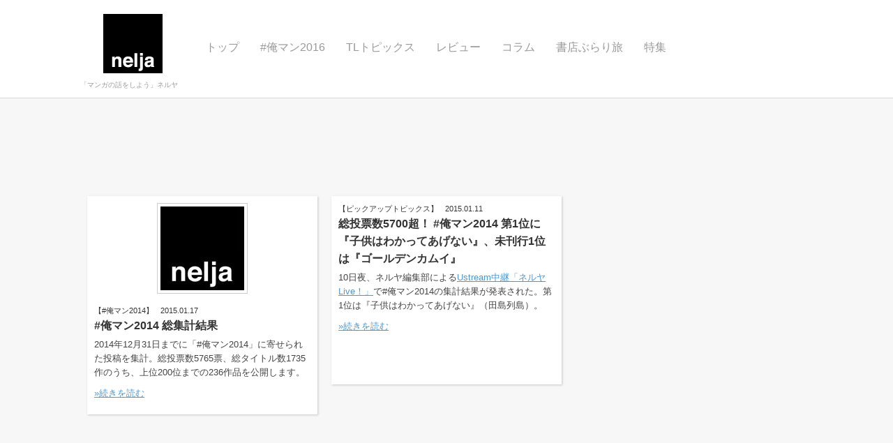

--- FILE ---
content_type: text/html
request_url: https://nelja.jp/tag/%E3%83%A4%E3%83%9E%E3%82%B6%E3%82%AD%E3%82%B3%E3%83%AC
body_size: 12703
content:
<!DOCTYPE html>
<html lang="ja">
<head>
<meta charset="UTF-8" />

<title>ヤマザキコレ |  nelja</title>

<link rel="profile" href="http://gmpg.org/xfn/11" />
<link rel="pingback" href="https://nelja.jp/wp/xmlrpc.php" />

<link rel="stylesheet" href="https://nelja.jp/assets/themes/shaken-grid-free/style.css?170109" type="text/css" media="screen" />


<link rel="stylesheet" href="https://nelja.jp/assets/themes/shaken-grid-free/js/colorbox/colorbox.css" />

	<link rel="shortcut icon" href="https://nelja.jp/favicon.ico">

<!--[if lte IE 8]>
<link rel="stylesheet" href="https://nelja.jp/assets/themes/shaken-grid-free/css/ie.css" />
<![endif]-->
<!--[if lte IE 7]>
<link rel="stylesheet" href="https://nelja.jp/assets/themes/shaken-grid-free/css/ie7.css" />
<![endif]-->

<link rel='dns-prefetch' href='//cdnjs.cloudflare.com' />
<link rel='dns-prefetch' href='//s.w.org' />
<link rel='stylesheet' id='wp-block-library-css'  href='https://nelja.jp/wp/wp-includes/css/dist/block-library/style.min.css' type='text/css' media='all' />
<link rel='stylesheet' id='contact-form-7-css'  href='https://nelja.jp/assets/plugins/contact-form-7/includes/css/styles.css' type='text/css' media='all' />
<link rel='stylesheet' id='font-awesome-css'  href='//cdnjs.cloudflare.com/ajax/libs/font-awesome/4.3.0/css/font-awesome.min.css' type='text/css' media='all' />
<link rel='stylesheet' id='wp-to-top-css'  href='https://nelja.jp/assets/plugins/wp-to-top/css/wp-to-top.css' type='text/css' media='all' />
<style id='wp-to-top-inline-css' type='text/css'>
.wp-to-top {
		background: #000;
		color: #fff; right: 10px; 
		font-size: 30px; 
		line-height: 30px; 
		}.wp-to-top:hover {
		color: #fff; 
		}
</style>
<link rel='stylesheet' id='wp-pagenavi-css'  href='https://nelja.jp/assets/plugins/wp-pagenavi/pagenavi-css.css' type='text/css' media='all' />
<link rel='stylesheet' id='wordpress-popular-posts-css-css'  href='https://nelja.jp/assets/plugins/wordpress-popular-posts/assets/css/wpp.css' type='text/css' media='all' />
<link rel='stylesheet' id='wp-tmkm-amazon-css'  href='https://nelja.jp/assets/plugins/wp-tmkm-amazon/tmkm-amazon.css' type='text/css' media='all' />
<script type='text/javascript' src='https://nelja.jp/wp/wp-includes/js/jquery/jquery.min.js' id='jquery-core-js'></script>
<script type='text/javascript' src='https://nelja.jp/wp/wp-includes/js/jquery/jquery-migrate.min.js' id='jquery-migrate-js'></script>
<script type='application/json' id='wpp-json'>
{"sampling_active":0,"sampling_rate":100,"ajax_url":"https:\/\/nelja.jp\/wp-json\/wordpress-popular-posts\/v1\/popular-posts","ID":0,"token":"65ea1e9f3d","lang":0,"debug":0}
</script>
<script type='text/javascript' src='https://nelja.jp/assets/plugins/wordpress-popular-posts/assets/js/wpp.min.js' id='wpp-js-js'></script>
	<link rel="stylesheet" type="text/css" href="http://nelja.jp/assets/plugins/star-rating-for-reviews/star-rating.css" />
<!-- BEGIN: WP Social Bookmarking Light HEAD --><script>
    (function (d, s, id) {
        var js, fjs = d.getElementsByTagName(s)[0];
        if (d.getElementById(id)) return;
        js = d.createElement(s);
        js.id = id;
        js.src = "//connect.facebook.net/ja_JP/sdk.js#xfbml=1&version=v2.7";
        fjs.parentNode.insertBefore(js, fjs);
    }(document, 'script', 'facebook-jssdk'));
</script>
<style type="text/css">.wp_social_bookmarking_light{
    border: 0 !important;
    padding: 0 !important;
    margin: 0 !important;
}
.wp_social_bookmarking_light div{
    float: left !important;
    border: 0 !important;
    padding: 0 !important;
    margin: 0 5px 0px 0 !important;
    height: 23px !important;
    text-indent: 0 !important;
}
.wp_social_bookmarking_light img{
    border: 0 !important;
    padding: 0;
    margin: 0;
    vertical-align: top !important;
}
.wp_social_bookmarking_light_clear{
    clear: both !important;
}
.wsbl_twitter{
    width: 100px;
}
</style>
<!-- END: WP Social Bookmarking Light HEAD -->


<script type="text/javascript">

  var _gaq = _gaq || [];
  _gaq.push(['_setAccount', 'UA-30831102-1']);
  _gaq.push(['_trackPageview']);

  (function() {
    var ga = document.createElement('script'); ga.type = 'text/javascript'; ga.async = true;
    ga.src = ('https:' == document.location.protocol ? 'https://' : 'http://') + 'stats.g.doubleclick.net/dc.js';
    var s = document.getElementsByTagName('script')[0]; s.parentNode.insertBefore(ga, s);
  })();

</script>

</head>

<body class="archive tag tag-1012">

<!-- =================================
	Header and Nav
================================= -->
<div id="header">
  <div class="container">
    <div id="site-info">
        <h1 id="logo"><a href="https://nelja.jp/" title="nelja" rel="home"><img src="https://nelja.jp/assets/themes/shaken-grid-free/images/logo.png" alt="nelja" /></a></h1>
        <h3>「マンガの話をしよう」ネルヤ</h3>
    </div>
        <div class="nav"><ul id="menu-%e3%83%8a%e3%83%93%e3%82%b2%e3%83%bc%e3%82%b7%e3%83%a7%e3%83%b3" class="menu"><li id="menu-item-3385" class="menu-item menu-item-type-custom menu-item-object-custom menu-item-3385"><a href="/">トップ</a></li>
<li id="menu-item-3865" class="menu-item menu-item-type-custom menu-item-object-custom menu-item-3865"><a href="http://oreman.jp">#俺マン2016</a></li>
<li id="menu-item-1518" class="menu-item menu-item-type-taxonomy menu-item-object-category menu-item-1518"><a href="https://nelja.jp/weekly-tl-topics">TLトピックス</a></li>
<li id="menu-item-165" class="menu-item menu-item-type-taxonomy menu-item-object-category menu-item-has-children menu-item-165"><a href="https://nelja.jp/manga-review">レビュー</a>
<ul class="sub-menu">
	<li id="menu-item-3301" class="menu-item menu-item-type-taxonomy menu-item-object-category menu-item-3301"><a href="https://nelja.jp/review-pickup">レビューピックアップ</a></li>
</ul>
</li>
<li id="menu-item-770" class="menu-item menu-item-type-taxonomy menu-item-object-category menu-item-has-children menu-item-770"><a href="https://nelja.jp/column">コラム</a>
<ul class="sub-menu">
	<li id="menu-item-3298" class="menu-item menu-item-type-taxonomy menu-item-object-category menu-item-3298"><a href="https://nelja.jp/postscript">編集長コラム・今週のマンガの話</a></li>
</ul>
</li>
<li id="menu-item-166" class="menu-item menu-item-type-taxonomy menu-item-object-category menu-item-166"><a href="https://nelja.jp/burari">書店ぶらり旅</a></li>
<li id="menu-item-2132" class="menu-item menu-item-type-taxonomy menu-item-object-category menu-item-2132"><a href="https://nelja.jp/special">特集</a></li>
</ul></div>    <br class="clearfix" />
  </div>
</div>
<div class="wrap" style="position:relative;">

    <div class="ad-header">
    <script async src="//pagead2.googlesyndication.com/pagead/js/adsbygoogle.js"></script>
    <!-- nelja_head -->
    <ins class="adsbygoogle"
         style="display:inline-block;width:728px;height:90px"
         data-ad-client="ca-pub-2993957422544056"
         data-ad-slot="3728186521"></ins>
    <script>
    (adsbygoogle = window.adsbygoogle || []).push({});
    </script>
    </div>

    <div id="grid" class="container">
	

	<div id="sort">
  
  
	<div class="box">
    							<div class="thumb">
            <a href="https://nelja.jp/oreman/3781" title="#俺マン2014 総集計結果">
                <img width="120" height="120" src="https://nelja.jp/assets/uploads/2015/01/nelja_logo120.jpg" class="attachment-post-thumbnail size-post-thumbnail wp-post-image" alt="" loading="lazy" srcset="https://nelja.jp/assets/uploads/2015/01/nelja_logo120.jpg 120w, https://nelja.jp/assets/uploads/2015/01/nelja_logo120-75x75.jpg 75w, https://nelja.jp/assets/uploads/2015/01/nelja_logo120-32x32.jpg 32w, https://nelja.jp/assets/uploads/2015/01/nelja_logo120-64x64.jpg 64w, https://nelja.jp/assets/uploads/2015/01/nelja_logo120-96x96.jpg 96w" sizes="(max-width: 120px) 100vw, 120px" />                            </a>
			</div>
                
        <div class="postmeta">【<a href="https://nelja.jp/oreman/oreman2014" rel="category tag">#俺マン2014</a>】<span class="posted">2015.01.17</span></div>
        <h2><a href="https://nelja.jp/oreman/3781">#俺マン2014 総集計結果</a></h2>
        <p>2014年12月31日までに「#俺マン2014」に寄せられた投稿を集計。総投票数5765票、総タイトル数1735作のうち、上位200位までの236作品を公開します。<br />
 <a href="https://nelja.jp/oreman/3781" class="more-link"></p>
<p>&raquo;続きを読む</p>
<p></a></p>
            </div>
    
  
	<div class="box">
    	        
        <div class="postmeta">【<a href="https://nelja.jp/pickup-topics" rel="category tag">ピックアップトピックス</a>】<span class="posted">2015.01.11</span></div>
        <h2><a href="https://nelja.jp/pickup-topics/3776">総投票数5700超！ #俺マン2014 第1位に『子供はわかってあげない』、未刊行1位は『ゴールデンカムイ』</a></h2>
        <p>10日夜、ネルヤ編集部による<a href="http://www.ustream.tv/channel/nelja" target="_blank">Ustream中継「ネルヤLive！」</a>で#俺マン2014の集計結果が発表された。第1位は『子供はわかってあげない』（田島列島）。</p>
<p> <a href="https://nelja.jp/pickup-topics/3776" class="more-link"></p>
<p>&raquo;続きを読む</p>
<p></a></p>
            </div>
    
    </div><!-- #sort -->


    <div class="ad-header">
    <script async src="//pagead2.googlesyndication.com/pagead/js/adsbygoogle.js"></script>
    <!-- nelja_head -->
    <ins class="adsbygoogle"
         style="display:inline-block;width:728px;height:90px"
         data-ad-client="ca-pub-2993957422544056"
         data-ad-slot="3728186521"></ins>
    <script>
    (adsbygoogle = window.adsbygoogle || []).push({});
    </script>
    </div>


	</div><!-- #grid -->

    <div id="ad-right">
        <script async src="//pagead2.googlesyndication.com/pagead/js/adsbygoogle.js"></script>
        <!-- nelja_fixed_right -->
        <ins class="adsbygoogle"
             style="display:inline-block;width:160px;height:600px"
             data-ad-client="ca-pub-2993957422544056"
             data-ad-slot="3405727324"></ins>
        <script>
        (adsbygoogle = window.adsbygoogle || []).push({});
        </script>
    </div>
</div><!-- #wrap -->
<!--=================================
    Footer
================================= -->
<br class="clearfix" />
<div id="footer">
	<p><a href="https://nelja.jp/contact">お問い合わせ</a></p>
	<p id="copyright">&copy; Copyright 2026 nelja</p>
</div>

<script src="https://nelja.jp/assets/themes/shaken-grid-free/js/plugins.js"></script>
<script src="https://nelja.jp/assets/themes/shaken-grid-free/js/script.js?13121313"></script>
<script>
(function($) {

    var breakPoint = 1400;

    if ($('body').hasClass('home') || $('body').hasClass('archive')) {
        breakPoint = 1450;
    }

    if ($(window).width() < breakPoint) {
        $('#ad-right').hide();
    }

    $(window).resize(function() {
        if ($(window).width() < breakPoint) {
            $('#ad-right').hide();
        } else {
            $('#ad-right').show();
        }
    });
})(jQuery);
</script>

<a href="#" class="wp-to-top hvr-wobble-vertical hvr-glow">
	<i class="fa fa-arrow-up"></i>
</a>
<!-- / wp-to-top -->
<!-- BEGIN: WP Social Bookmarking Light FOOTER -->    <script>!function(d,s,id){var js,fjs=d.getElementsByTagName(s)[0],p=/^http:/.test(d.location)?'http':'https';if(!d.getElementById(id)){js=d.createElement(s);js.id=id;js.src=p+'://platform.twitter.com/widgets.js';fjs.parentNode.insertBefore(js,fjs);}}(document, 'script', 'twitter-wjs');</script>    <script src="https://apis.google.com/js/platform.js" async defer>
        {lang: "ja"}
    </script><!-- END: WP Social Bookmarking Light FOOTER -->
<script type='text/javascript' id='contact-form-7-js-extra'>
/* <![CDATA[ */
var wpcf7 = {"apiSettings":{"root":"https:\/\/nelja.jp\/wp-json\/contact-form-7\/v1","namespace":"contact-form-7\/v1"}};
/* ]]> */
</script>
<script type='text/javascript' src='https://nelja.jp/assets/plugins/contact-form-7/includes/js/scripts.js' id='contact-form-7-js'></script>
<script type='text/javascript' id='wp-to-top-js-extra'>
/* <![CDATA[ */
var wpToTopVars = {"scrollDuration":"0"};
/* ]]> */
</script>
<script type='text/javascript' src='https://nelja.jp/assets/plugins/wp-to-top/js/wp-to-top.js' id='wp-to-top-js'></script>
</body>
</html>

--- FILE ---
content_type: text/html; charset=utf-8
request_url: https://www.google.com/recaptcha/api2/aframe
body_size: 268
content:
<!DOCTYPE HTML><html><head><meta http-equiv="content-type" content="text/html; charset=UTF-8"></head><body><script nonce="4jt4aVOMJQiLxubNNw6yQA">/** Anti-fraud and anti-abuse applications only. See google.com/recaptcha */ try{var clients={'sodar':'https://pagead2.googlesyndication.com/pagead/sodar?'};window.addEventListener("message",function(a){try{if(a.source===window.parent){var b=JSON.parse(a.data);var c=clients[b['id']];if(c){var d=document.createElement('img');d.src=c+b['params']+'&rc='+(localStorage.getItem("rc::a")?sessionStorage.getItem("rc::b"):"");window.document.body.appendChild(d);sessionStorage.setItem("rc::e",parseInt(sessionStorage.getItem("rc::e")||0)+1);localStorage.setItem("rc::h",'1769082157849');}}}catch(b){}});window.parent.postMessage("_grecaptcha_ready", "*");}catch(b){}</script></body></html>

--- FILE ---
content_type: application/javascript
request_url: https://nelja.jp/assets/themes/shaken-grid-free/js/script.js?13121313
body_size: 1818
content:
jQuery.noConflict();
(function($) {

	$('span.view-large').hide();
	myOp = 1;
	
	$(window).load(function(){
		$('#sort').masonry({ 
			columnWidth: 350,
			animate: true,
			itemSelector: '.box'
		}, 
		function() { $(this).css({
			margin: '10px'
			});
		});
		
		// $("#ad-header").load("/ad/header.php");
		// $("#ad-side").load("/ad/side.php");
		// $("#ad-bottom").load("/ad/bottom.php");
		// $("#ad-right").load("/ad/right.php");
		// $(".ad-list").load("/ad/list.php");
	});
	
	// MouseOver Events
	$('.box').hover(function(){
		$('img', this).fadeTo("fast", 0.75).addClass('box-hover');
		$('span.view-large', this).fadeTo("fast", 1);
	},
	function(){
			$('img', this).fadeTo("fast", myOp).removeClass('box-hover');
			$('span.view-large', this).fadeTo("fast", 0);
	});
	
	// Colorbox
	$("a[rel='gallery']").colorbox({
		maxWidth: '85%',
		maxHeight: '85%'
	});
	
    $(window).scroll(function() {
        if ($(this).scrollTop() > $('.wrap').offset().top) {
            $('#ad-right').css({'position':'fixed'});
        } else {
            $('#ad-right').css({'position':'absolute'});
        }
    });
    
	
	$('.amazon-img img', 'body.home, body.archive').on('mouseenter', function() {
		$(this).parents('p').next().stop(true).css({
			'width': $(this).outerWidth(),
			'left': $(this).position().left
		}).slideDown();
	});
	
	$('.amazon-title', 'body.home, body.archive').on('mouseleave', function() {
		$(this).fadeOut();
	});
	
	$('ul.menu li a').on('click', function() {
		var str = $(this).html();
		_gaq.push(['_trackEvent', 'Navigation', 'Click', str]);
	});
	
	$('.tagcloud a[class^=tag-link-]').on('click', function() {
		var str = $(this).html();
		_gaq.push(['_trackEvent', 'Sidebar Tag', 'Click', str]);
	});
})(jQuery);